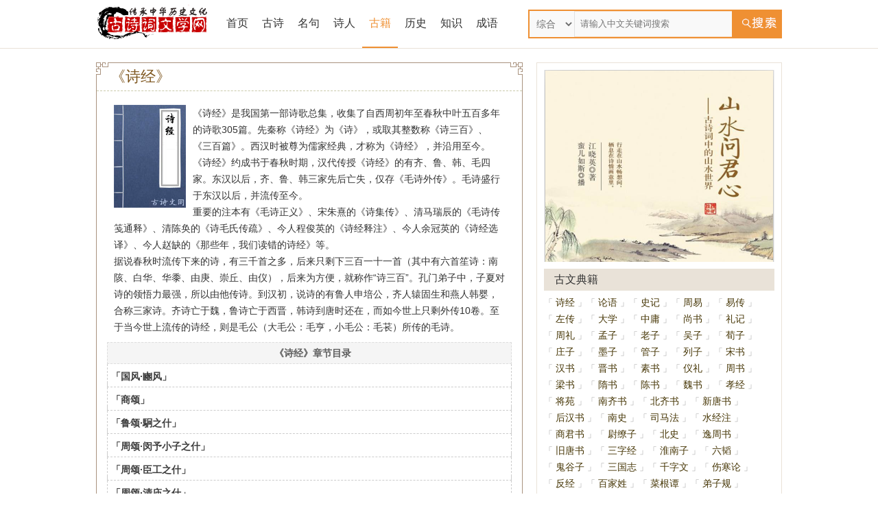

--- FILE ---
content_type: text/html;charset=utf-8
request_url: http://gushiciwenxue.com/bookindex/95.html
body_size: 5937
content:
<!DOCTYPE html>
<html>
<head>
<meta http-equiv="Content-Type" content="text/html;charset=utf-8">
<TITLE>诗经原文|全文|翻译|赏析_出自先秦作品_古诗词文学网</TITLE>
<meta name="description" content="为大家分享最新的诗经全文,诗经翻译,诗经赏析,诗经，先秦作品译文等书籍大全信息" />
<meta name="keywords" content="诗经全文,诗经翻译,诗经赏析,先秦作品" />
<link rel="stylesheet" type="text/css" href="/skin/style.css" />
<!--[if IE]><script src="/js/html5.js"></script><![endif]-->
<script>
var _hmt = _hmt || [];
(function() {
  var hm = document.createElement("script");
  hm.src = "https://hm.baidu.com/hm.js?a0d20673e0a0868db5c35b934cf9f701";
  var s = document.getElementsByTagName("script")[0]; 
  s.parentNode.insertBefore(hm, s);
})();
</script>

</head>

<body>
<script src="/images/js/j.js"></script>
<script>
	var dqurl = document.URL;
	dqurl2 = dqurl.replace(/http:\/\/(.*?)\//, "http://m.gushiciwenxue.com/")
        if (navigator.userAgent.match(/Android/i)) {
            window.location.href = dqurl2;
        }
        else if ((navigator.userAgent.indexOf('iPhone') != -1) || (navigator.userAgent.indexOf('iPod') != -1)) {
        window.location.href = dqurl2;
        }
</script>
<div class="topbd">
<div class="header">
<div class="top">
<h1>
<a href="http://www.gushiciwenxue.com"><img src="/css/logo78.png" class="dis_b" alt="古诗词文学网" width="180" height="55"/></a></h1>
<ul class="nav">
<li id="i"><a href="http://www.gushiciwenxue.com">首页</a></li>
<li id="li1"><a href="/gushi/">古诗</a></li>
<li id="li2"><a href="/mingju/">名句</a></li>
<li id="li3"><a href="/shiren/">诗人</a></li>
<li id="li4"><a href="/book/">古籍</a></li>
<li id="li5"><a href="/shicilishi/">历史</a></li>
<li id="li6"><a href="/shicizhishi/">知识</a></li>
<li id="li7"><a href="/chengyu/">成语</a></li>
</ul>
<div class="search">
<div class="lable">
<select  class="select">
<option value="all">综合</option>
<option value="gushi">诗词</option>
<option value="author">作者</option>
<option value="mingju">诗句</option>
<option value="book">典籍</option>
<option value="chengyu">成语</option>
<option value="star">句首</option>
<option value="end">句尾</option>
</select>
</div>
<div style="float:left;">
<input type="text" name="ekey" placeholder="请输入中文关键词搜索" class="search-text" id="word" autocomplete="off" x-webkit-speech="" speech="">
</div>
<div style="float:left;"><input type="submit" value=" " class="search-btn" id="search_btn"></div>

<div style="margin-left:0px; display:none" id="box"></div>
</div>
</div>

</div>
</div>

<script>
$('#search_btn').click(function(e) {
    var kwd = $('#word').val()
	if(kwd =='' || kwd =='请输入中文关键词搜索'){
		alert('请输入关键字')
		return false;	
	}else{
		if (/^[\u4e00-\u9fa5\s]+$/.test(kwd)) {
			var strs= new Array(); //定义一数组 
			strs=kwd.split(/\s+/); //字符分割 
			if(strs.length > 3){
				alert("只能有两个空格")
				return false;	
			}
			var type = $(".select").val();
			kwd = encodeURI(kwd)
			window.open("http://so.gushiciwenxue.com/chaxun/"+type+"/"+kwd+"/",'_blank');
		} else {
			alert("请输入中文关键词，多个用空格隔开");
		}
	}
});
$(document).keydown(function(event){ 
if(event.keyCode==13){ 
$("#search_btn").click(); 
} 
});  
</script>
<script>
$('#word').bind('focus',function(){
	setInterval('showbox()',1000);
})
$('#word').blur(function(e) {
    $('#word').unbind("focus");
});
//显示搜索选项
function showbox(){
	var kwd = $('#word').val();
	var len = kwd.length;
	if(len > 0){
		$.post("/ajax.php",{kwd:kwd},function(rs){
			if(rs !=''){
				$('#box').html(rs);
				$('#box').show();
				$('#word').unbind("focus");
			}else{
				$('#word').unbind("focus");	
			}
		});		
	}else{
		$('#box').hide();
		$('#word').unbind("focus");	
	}	
}
function onAdiv(div) {
    document.getElementById(div).style.backgroundColor = '#EBEAD9';
}
function outAdiv(div) {
    document.getElementById(div).style.backgroundColor = '#FBFAF6';
}
</script>
<div class="main">
<div class="left">
<!--四块开始-->
<div class="kk k1"></div>
<div class="kk k2"></div>
<div class="kk k3"></div>
<div class="kk k4"></div>
<!--四块结束-->
<div class="article">
<h2>《诗经》</h2>
<dl class="book">
<dd id="cc">
<img style="float:left;padding-right:10px;" alt="诗经" src="/uploadsabcd/150216/1-1502160S35A32.jpg" width="105" height="150">《诗经》是我国第一部诗歌总集，收集了自西周初年至春秋中叶五百多年的诗歌305篇。先秦称《诗经》为《诗》，或取其整数称《诗三百》、《三百篇》。西汉时被尊为儒家经典，才称为《诗经》，并沿用至今。 《诗经》约成书于春秋时期，汉代传授《诗经》的有齐、鲁、韩、毛四家。东汉以后，齐、鲁、韩三家先后亡失，仅存《毛诗外传》。毛诗盛行于东汉以后，并流传至今。<br /> 重要的注本有《毛诗正义》、宋朱熹的《诗集传》、清马瑞辰的《毛诗传笺通释》、清陈奂的《诗毛氏传疏》、今人程俊英的《诗经释注》、今人余冠英的《诗经选译》、今人赵缺的《那些年，我们读错的诗经》等。<br /> 据说春秋时流传下来的诗，有三千首之多，后来只剩下三百一十一首（其中有六首笙诗：南陔、白华、华黍、由庚、崇丘、由仪），后来为方便，就称作“诗三百”。孔门弟子中，子夏对诗的领悟力最强，所以由他传诗。到汉初，说诗的有鲁人申培公，齐人辕固生和燕人韩婴，合称三家诗。齐诗亡于魏，鲁诗亡于西晋，韩诗到唐时还在，而如今世上只剩外传10卷。至于当今世上流传的诗经，则是毛公（大毛公：毛亨，小毛公：毛苌）所传的毛诗。<br />
</dd>
<h3>《诗经》章节目录</h3>
<h4>「国风·豳风」</h4>
<ul>
</ul>
<h4>「商颂」</h4>
<ul>
</ul>
<h4>「鲁颂·駉之什」</h4>
<ul>
</ul>
<h4>「周颂·闵予小子之什」</h4>
<ul>
</ul>
<h4>「周颂·臣工之什」</h4>
<ul>
</ul>
<h4>「周颂·清庙之什」</h4>
<ul>
</ul>
<h4>「大雅·荡之什」</h4>
<ul>
</ul>
<h4>「大雅·生民之什」</h4>
<ul>
</ul>
<h4>「大雅·文王之什」</h4>
<ul>
</ul>
<h4>「小雅·鱼藻之什」</h4>
<ul>
</ul>
<h4>「小雅·甫田之什」</h4>
<ul>
</ul>
<h4>「小雅·谷风之什」</h4>
<ul>
</ul>
<h4>「小雅·节南山之什」</h4>
<ul>
</ul>
<h4>「小雅·鸿雁之什」</h4>
<ul>
</ul>
<h4>「小雅·鹿鸣之什」</h4>
<ul>
</ul>
<h4>「国风·周南」</h4>
<ul>
<li><a href="/bookview/8599.html" target="_blank">关雎</a></li>
<li><a href="/bookview/8600.html" target="_blank">葛覃</a></li>
<li><a href="/bookview/8601.html" target="_blank">卷耳</a></li>
<li><a href="/bookview/8602.html" target="_blank">樛木</a></li>
<li><a href="/bookview/8603.html" target="_blank">螽斯</a></li>
<li><a href="/bookview/8604.html" target="_blank">桃夭</a></li>
<li><a href="/bookview/8605.html" target="_blank">兔罝</a></li>
<li><a href="/bookview/8606.html" target="_blank">芣苡</a></li>
<li><a href="/bookview/8607.html" target="_blank">汉广</a></li>
<li><a href="/bookview/8608.html" target="_blank">汝坟</a></li>
<li><a href="/bookview/8609.html" target="_blank">麟之趾</a></li>
</ul>
<h4>「国风·曹风」</h4>
<ul>
</ul>
<h4>「国风·桧风」</h4>
<ul>
</ul>
<h4>「国风·陈风」</h4>
<ul>
</ul>
<h4>「国风·秦风」</h4>
<ul>
</ul>
<h4>「国风·唐风」</h4>
<ul>
</ul>
<h4>「国风·魏风」</h4>
<ul>
</ul>
<h4>「国风·魏风」</h4>
<ul>
</ul>
<h4>「国风·齐风」</h4>
<ul>
</ul>
<h4>「国风·郑风」</h4>
<ul>
</ul>
<h4>「国风·王风」</h4>
<ul>
</ul>
<h4>「国风·卫风」</h4>
<ul>
</ul>
<h4>「国风·鄘风」</h4>
<ul>
</ul>
<h4>「国风·邶风」</h4>
<ul>
</ul>
<h4>「国风·召南」</h4>
<ul>
</ul>
</dl>

<div class="bq">
<p>版权声明：【诗经】内容由网友上传(或整理自网络)，原作者已无法考证，版权归原作者所有。古诗文学习网免费发布仅供学习参考，其观点不代表本站立场。</p>
<p>转载请注明：原文链接 | <a href="http://www.gushiciwenxue.com/bookindex/95.html" rel="bookmark" title="诗经">http://www.gushiciwenxue.com/bookindex/95.html</a></p>
</div>

<div class="pl">
<!-- UY BEGIN -->
<div id="uyan_frame"></div>

<!-- UY END -->
</div>

</div>


</div>

<div class="right">
<div class="newsgg">
<script src='/plusaaa/ad_js.php?aid=7' language='javascript'></script>
</div>
<div class="title"><h2>古文典籍</h2></div>
<ul>
<li>「<a href="/bookindex/95.html">诗经</a>」</li>
<li>「<a href="/bookindex/2.html">论语</a>」</li>
<li>「<a href="/bookindex/11.html">史记</a>」</li>
<li>「<a href="/bookindex/13.html">周易</a>」</li>
<li>「<a href="/bookindex/4.html">易传</a>」</li>
<li>「<a href="/bookindex/10.html">左传</a>」</li>
<li>「<a href="/bookindex/9.html">大学</a>」</li>
<li>「<a href="/bookindex/7.html">中庸</a>」</li>
<li>「<a href="/bookindex/39.html">尚书</a>」</li>
<li>「<a href="/bookindex/23.html">礼记</a>」</li>
<li>「<a href="/bookindex/80.html">周礼</a>」</li>
<li>「<a href="/bookindex/25.html">孟子</a>」</li>
<li>「<a href="/bookindex/29.html">老子</a>」</li>
<li>「<a href="/bookindex/51.html">吴子</a>」</li>
<li>「<a href="/bookindex/49.html">荀子</a>」</li>
<li>「<a href="/bookindex/20.html">庄子</a>」</li>
<li>「<a href="/bookindex/37.html">墨子</a>」</li>
<li>「<a href="/bookindex/61.html">管子</a>」</li>
<li>「<a href="/bookindex/68.html">列子</a>」</li>
<li>「<a href="/bookindex/82.html">宋书</a>」</li>
<li>「<a href="/bookindex/81.html">汉书</a>」</li>
<li>「<a href="/bookindex/77.html">晋书</a>」</li>
<li>「<a href="/bookindex/40.html">素书</a>」</li>
<li>「<a href="/bookindex/70.html">仪礼</a>」</li>
<li>「<a href="/bookindex/90.html">周书</a>」</li>
<li>「<a href="/bookindex/93.html">梁书</a>」</li>
<li>「<a href="/bookindex/87.html">隋书</a>」</li>
<li>「<a href="/bookindex/84.html">陈书</a>」</li>
<li>「<a href="/bookindex/85.html">魏书</a>」</li>
<li>「<a href="/bookindex/54.html">孝经</a>」</li>
<li>「<a href="/bookindex/53.html">将苑</a>」</li>
<li>「<a href="/bookindex/83.html">南齐书</a>」</li>
<li>「<a href="/bookindex/86.html">北齐书</a>」</li>
<li>「<a href="/bookindex/91.html">新唐书</a>」</li>
<li>「<a href="/bookindex/55.html">后汉书</a>」</li>
<li>「<a href="/bookindex/88.html">南史</a>」</li>
<li>「<a href="/bookindex/71.html">司马法</a>」</li>
<li>「<a href="/bookindex/79.html">水经注</a>」</li>
<li>「<a href="/bookindex/78.html">商君书</a>」</li>
<li>「<a href="/bookindex/65.html">尉缭子</a>」</li>
<li>「<a href="/bookindex/89.html">北史</a>」</li>
<li>「<a href="/bookindex/73.html">逸周书</a>」</li>
<li>「<a href="/bookindex/94.html">旧唐书</a>」</li>
<li>「<a href="/bookindex/12.html">三字经</a>」</li>
<li>「<a href="/bookindex/47.html">淮南子</a>」</li>
<li>「<a href="/bookindex/46.html">六韬</a>」</li>
<li>「<a href="/bookindex/21.html">鬼谷子</a>」</li>
<li>「<a href="/bookindex/22.html">三国志</a>」</li>
<li>「<a href="/bookindex/1.html">千字文</a>」</li>
<li>「<a href="/bookindex/26.html">伤寒论</a>」</li>
<li>「<a href="/bookindex/48.html">反经</a>」</li>
<li>「<a href="/bookindex/32.html">百家姓</a>」</li>
<li>「<a href="/bookindex/27.html">菜根谭</a>」</li>
<li>「<a href="/bookindex/34.html">弟子规</a>」</li>
<li>「<a href="/bookindex/33.html">金刚经</a>」</li>
<li>「<a href="/bookindex/62.html">论衡</a>」</li>
<li>「<a href="/bookindex/17.html">韩非子</a>」</li>
<li>「<a href="/bookindex/16.html">山海经</a>」</li>
<li>「<a href="/bookindex/30.html">战国策</a>」</li>
<li>「<a href="/bookindex/41.html">地藏经</a>」</li>
<li>「<a href="/bookindex/19.html">冰鉴</a>」</li>
<li>「<a href="/bookindex/74.html">围炉夜话</a>」</li>
<li>「<a href="/bookindex/66.html">六祖坛经</a>」</li>
<li>「<a href="/bookindex/72.html">睡虎地秦墓竹简</a>」</li>
<li>「<a href="/bookindex/3.html">资治通鉴</a>」</li>
<li>「<a href="/bookindex/67.html">续资治通鉴</a>」</li>
<li>「<a href="/bookindex/28.html">梦溪笔谈</a>」</li>
<li>「<a href="/bookindex/92.html">旧五代史</a>」</li>
<li>「<a href="/bookindex/60.html">文昌孝经</a>」</li>
<li>「<a href="/bookindex/43.html">四十二章经</a>」</li>
<li>「<a href="/bookindex/15.html">吕氏春秋</a>」</li>
<li>「<a href="/bookindex/14.html">了凡四训</a>」</li>
<li>「<a href="/bookindex/5.html">三十六计</a>」</li>
<li>「<a href="/bookindex/63.html">徐霞客游记</a>」</li>
<li>「<a href="/bookindex/18.html">黄帝内经</a>」</li>
<li>「<a href="/bookindex/59.html">黄帝四经</a>」</li>
<li>「<a href="/bookindex/8.html">孙子兵法</a>」</li>
<li>「<a href="/bookindex/38.html">孙膑兵法</a>」</li>
<li>「<a href="/bookindex/24.html">本草纲目</a>」</li>
<li>「<a href="/bookindex/64.html">孔子家语</a>」</li>
<li>「<a href="/bookindex/6.html">世说新语</a>」</li>
<li>「<a href="/bookindex/56.html">贞观政要</a>」</li>
<li>「<a href="/bookindex/45.html">颜氏家训</a>」</li>
<li>「<a href="/bookindex/69.html">容斋随笔</a>」</li>
<li>「<a href="/bookindex/35.html">文心雕龙</a>」</li>
<li>「<a href="/bookindex/76.html">农桑辑要</a>」</li>
<li>「<a href="/bookindex/42.html">搜神记</a>」</li>
</ul>
<div class="title"><h2>热门名句</h2></div>
<ul class="boli">
<!--  --><li><a href="/juzi/2445.html" target="_blank">似花还似非花，也无人惜从教坠</a></li><!--  --><li><a href="/juzi/4940.html" target="_blank">润逼琴丝，寒侵枕障，虫网吹黏帘竹</a></li><!--  --><li><a href="/juzi/4564.html" target="_blank">怅望倚危栏，红日无言西下</a></li><!--  --><li><a href="/juzi/4446.html" target="_blank">表独立兮山之上，云容容兮而在下</a></li><!--  --><li><a href="/juzi/3549.html" target="_blank">我闭南楼看道书，幽帘清寂在仙居</a></li><!--  --><li><a href="/juzi/1312.html" target="_blank">南浦凄凄别，西风袅袅秋</a></li><!--  --><li><a href="/juzi/1367.html" target="_blank">手红冰碗藕，藕碗冰红手</a></li><!--  -->
</ul>
<div class="title"><h2>热门成语</h2></div>
<ul class="boli">
        <!--  -->		
        <li><a title="断头将军" href="/chengyu/2689.html" target="_blank" style="display: inline-block;">断头将军 [duàn  tóu  jiāng  jūn]</a></li><!--  -->		
        <li><a title="倚门倚闾" href="/chengyu/11592.html" target="_blank" style="display: inline-block;">倚门倚闾 [yǐ  mén  yǐ  lǚ]</a></li><!--  -->		
        <li><a title="蒹葭倚玉树" href="/chengyu/5030.html" target="_blank" style="display: inline-block;">蒹葭倚玉树 [jiān  jiā  yǐ  yù  shù]</a></li><!--  -->		
        <li><a title="博识多通" href="/chengyu/741.html" target="_blank" style="display: inline-block;">博识多通 [bó  shí  duō  tōng]</a></li><!--  -->		
        <li><a title="晚食当肉" href="/chengyu/9792.html" target="_blank" style="display: inline-block;">晚食当肉 [wǎn  shí  dàng  ròu]</a></li><!--  -->		
        <li><a title="微文深诋" href="/chengyu/9906.html" target="_blank" style="display: inline-block;">微文深诋 [wēi  wén  shēn  dǐ]</a></li><!--  -->		
        <li><a title="论甘忌辛" href="/chengyu/6601.html" target="_blank" style="display: inline-block;">论甘忌辛 [lùn  gān  jì  xīn]</a></li><!--  -->
        </ul>
</div>
</div>

<div style="background:#867669">

<div class="footer">
    <p class="about">本站资源均由网络搜集或用户发布提供，内容可能不准确不全面 仅供参考，不代表本站观点。欢迎诗词爱好者提交纠错和投稿，以便我们把古诗词文学网做的更好。</p>
    <p>如发现有害或侵权内容，请联系我们及时删除,谢谢合作!</p>
<p>Copyright &copy; 2025<a href="http://gushiciwenxue.com">古诗词文学网</a> All Rights Reserved.<script type="text/javascript" src="https://s4.cnzz.com/z_stat.php?id=1280072283&web_id=1280072283"></script></p>
</div>
</div><script>
$('ul.nav li#li4 a').addClass('cur')
</script>
</body>
</html>

--- FILE ---
content_type: text/html; charset=utf-8
request_url: http://gushiciwenxue.com/plusaaa/ad_js.php?aid=7
body_size: 186
content:
<!--
document.write("<div class=\"pc\" style=\"text-align:center;\">\r\n<a href=\"#\" rel=\"nofollow\" title=\"\" target=\"_blank\"><img src=\"/skin/money/qian1.jpg\" alt=\"\"></a>\r\n</div>");
-->


--- FILE ---
content_type: text/css
request_url: http://gushiciwenxue.com/skin/style.css
body_size: 4101
content:
h1,h2,h3,h4,ul,li,img,p,div,dl,dt,dd,a,input {margin:0;padding:0;}
li {list-style-type: none;}
a { color:#333;text-decoration:none; }
a:hover { text-decoration:underline;}
body {
margin:0;
color: #333;
font-family: "Arial","Microsoft YaHei","黑体","宋体",sans-serif;
}
.topbd{ border-bottom:1px solid #E9E2D8; height:70px;}
.header {
margin:0 auto;
width:1000px;
}
.header .top { position:relative
}
.header .top h1 {
float: left;
/*width:120px;*/
/*height:40px; padding:15px 0px;*/
/*text-indent: -9999px;*/
/*background:url(../skin/logo.png) no-repeat center;*/
}
.header .top h1 a {
width:120px;
height:40px;
display: block;
padding-top: 6px;
}
.header .top .search {
float:right;
width:370px;
height: 42px;
margin: 14px 0px 0 0;
background: url(../skin/searchbg.png) no-repeat;
}
.header .top .search .lable {
float: left;
width: 68px;
height: 42px;
}
.header .top .search .lable .select {
width: 66px;
padding: 10px 0px 10px 6px;
display: block;
margin: 2px 0px 2px 2px;
font-size: 14px;
color: #6e6e6e;
border: none;
border-right: 1px solid #E1E1E1;
background-color: #f9f9f9;
}
.header .top .search .lable select.select option {
padding: 10px 0 10px 6px;
}
.header .top .search .search-text {
width: 228px;
height: 38px;
line-height: 38px;
margin: 2px 1px;
border: none; text-indent:7px;
background: transparent;
}
.header .top .search .search-btn {
width: 72px;
height: 42px;
background: transparent;
border: none;
cursor: pointer;
text-indent: 9000px;
}

.header ul.nav { position:absolute; left:180px; top:0px; z-index:100; height:71px;
}
.header ul.nav li {
float:left; height:70px;
}
.header ul.nav li a {
height:68px; line-height:68px; padding:0px 10px;
display:block;
text-align:center;
}
.header ul.nav li a:hover,.header ul.nav li a.cur{ border-bottom:2px solid #ef9033; color:#ef9033; text-decoration:none;}

.header .subnav {
width:980px;
height:34px;
margin:0 auto;
overflow: hidden;
background: url(../skin/navbar_shadow.jpg) repeat-x scroll center bottom;
}
.header .subnav ul {
height: 25px;
font-size:13px;
padding:0 4px;
border:1px solid #d84b0e;
border-top:none;
overflow: hidden;
}
.header .subnav ul li {
float:left;
width:80px;
line-height:25px;
text-align:center;
}
.header .subnav ul li a:hover {
font-weight: bold;
text-decoration: none;
}

.main {
width: 1000px;
margin: 0 auto;
padding: 20px 0px;
overflow: hidden;
}
.main .right {
float: right;
width: 336px; border:1px solid #E9E2D8; padding:0px 10px; padding-bottom:10px;
}
.main .right .title {
height: 38px;
}
.main .right .title h2 {
height: 32px; margin-top:10px;
font-size: 16px; font-weight:normal;
line-height:32px;
text-indent:15px; background:#E9E2D8;
}
.main .right .title h2 a {
color: #fff;
}
.main .right h3 {
color: #A30202;
height: 30px;
margin: 0 14px;
font-size: 16px;
line-height: 30px;
text-indent: 10px;
font-weight: normal;
border-bottom: 1px dashed #A8A684;
font-family: "Microsoft Yahei","宋体";
}
.main .right ul {
font-size: 13px;
overflow: hidden;
}
.main .right ul li {
float: left;
line-height: 24px;
color: #999999;
}
.main .right ul li a {
height: 18px;
color: #483808;
line-height:18px; font-size:14px;
padding: 3px 4px;
text-decoration: none;
}
.main .right ul li a:hover {
color: #990000;
}
.main .right ul.boli {
padding: 1px 5px;
overflow: hidden;
}
.main .right ul.boli li {
float: none;
color: #bbbbbb;
font-size: 14px;
line-height: 24px;
white-space: nowrap;
overflow: hidden;
}
.main .right ul.boli li.m {
float: none;
color: #B60000;
font-size: 14px;
line-height: 28px;
text-indent: 13px;
white-space: nowrap;
overflow: hidden;
background: url(../skin/list_icon.gif) no-repeat 9px center;
}
.main .right ul.srli {
padding: 5px;
overflow: hidden;
}
.main .right ul.srli li {
width: 163px;
color: #bbbbbb;
font-size: 12px;
line-height: 24px;
white-space: nowrap;
overflow: hidden;
}

.main .right .newsgg{
width:336px;
height:280px; margin-top:10px; background:#eee;
overflow: hidden;
}

.main .left {
float: left;
width: 620px;
padding-bottom:10px;
min-height: 500px;
border: 1px solid #A9927E; position:relative;
}
.main .left .kk{ background:url(zj_bg.gif) left top; width:18px; height:18px; overflow:hidden; position:absolute;  z-index:100;}
.main .left .k1{left:-1px; top:-1px;}
.main .left .k2{left:603px; top:-1px; background-position:right 0px;}
.main .left .k3{left:-1px; bottom:-1px; background-position:left bottom;}
.main .left .k4{left:603px; bottom:-1px; background-position:right bottom;}
.main .left h2 {
color: #7D551D;
font-size: 16px; font-weight:normal;
padding: 8px 2px 8px;
text-indent: 15px;
border-bottom: 1px dashed #A8A684;
}
.main .left dl.tags {
margin: 0 15px;
font-size:12px;
color: #ef9033;
overflow: hidden;
}
.main .left dl.tags dt {
float: left;
height: 30px;
line-height: 30px;
padding: 0 8px 0 4px;
border-bottom: 1px dashed #d2d0d0;
overflow: hidden;
}
.main .left dl.tags dt a {color: #CB442D;}
.main .left dl.tags dd {
float: left;
width: 544px;
height: 30px;
line-height: 30px;
border-bottom: 1px dashed #d2d0d0;
overflow: hidden;
}
.main .left dl.tags dd span {
color: #b00815;
}
.main .left dl.tags dd a {
float: left;
margin: 0 10px 0 0;
}

.main .left dl.type {
margin: 0 14px;
font-size:12px;
color: #CB442D;
overflow: hidden;
}
.main .left dl.type dt {
float: left;
height: 30px;
line-height: 30px;
padding: 0 8px 0 4px;
border-bottom: 1px dashed #d2d0d0;
overflow: hidden;
}
.main .left dl.type dt a {color: #CB442D;}
.main .left dl.type dd {
float: left;
width: 544px;
height: 30px;
line-height: 30px;
border-bottom: 1px dashed #d2d0d0;
overflow: hidden;
}
.main .left dl.type dd.all {
float: left;
width: 544px;
height: auto;
line-height: 30px;
border-bottom: 1px dashed #d2d0d0;
overflow: hidden;
}
.main .left dl.type dd span {
color: #b00815;
}
.main .left dl.type dd a {
float: left;
margin: 0 10px 0 0;
}
.main .left dl.type div.more {
float: left;
margin: 5px 0 0 -3px;
overflow: hidden;
position: static;
}
.main .left dl.type p.cd {
float: left;
color: #866060;
font-size: 12px;
line-height: 20px;
padding: 10px 8px;
border-bottom: 1px dashed #d2d0d0;
overflow: hidden;
}
.main .left p.ls {
color: #a78757;
font-size: 13px;
line-height: 25px;
padding: 10px 8px;
border-bottom: 1px dashed #d2d0d0;
overflow: hidden;
}
.main .left p.ls strong {
color: #CB442D;
display: block;
font-size: 14px;
padding-bottom: 10px;
margin-bottom: 10px;
border-bottom: 1px dashed #d2d0d0;
overflow: hidden;
}

.main .left ul {
font-size:12px;
margin: 0 15px;
padding-top: 15px;
overflow: hidden;
}
.main .left ul li {
margin-bottom: 15px;
padding-bottom: 15px;
border-bottom: 1px dashed #DDD;
}
.main .left ul li a {
}
.main .left ul li img {
float: left;
width: 70px;
height: 100px;
margin: 0 15px 0 4px;
}
.main .left ul li strong {
font-size:16px;
height: 20px;
line-height: 20px;
}
.main .left ul li span {
height: 20px;
line-height: 20px;
color:#999; padding-left:10px;
}
.main .left ul li span a{ color:#999}
.main .left ul li p {
display: block;
height: 60px;
color: #362312; padding-top:6px;
font-size: 14px; overflow:hidden;
line-height:20px;
}

.main .left ul.mingju {
font-size: 12px;
margin: 0 15px;
padding-top: 15px;
overflow: hidden;
}
.main .left ul.mingju li {
margin-bottom: 15px;
padding-bottom: 15px;
border-bottom: 1px dashed #DDD;
}
.main .left ul.mingju li h3 {
font-size: 14px;
display: inline;
}
.main .left ul.mingju li h3 a {
color: #383120;
}
.main .left ul.mingju li span {
margin: 0;
color: #CB442D;
font-size: 12px;
display: inline;
}
.main .left ul.mingju li span a {
height: 20px;
color: #ef9033;
display: inline;
line-height: 20px;
}

.main .left ul.chengyu {
font-size: 12px;
margin: 0 15px;
padding-top: 15px;
overflow: hidden;
}
.main .left ul.chengyu li {
margin-bottom: 15px;
padding-bottom: 15px;
border-bottom: 1px dashed #DDD;
}
.main .left ul.chengyu li h3 {
height: 20px;
font-size: 18px;
display: inline;
line-height: 20px;
}
.main .left ul.chengyu li h3 em {
color: #989090; font-size:12px;
font-style: normal;
}
.main .left ul.chengyu li h3 em a {
color: #ef9033;
display: inline;
}
.main .left ul.chengyu li p {
display: block;
height: 20px;
color: #362312;
font-size: 12px;
line-height: 20px;
}

.main .left ul.lishi {
font-size: 12px;
margin: 0 15px;
padding-top: 15px;
overflow: hidden;
}
.main .left ul.lishi li {
margin-bottom: 15px;
padding-bottom: 15px;
border-bottom: 1px dashed #DDD;
overflow: hidden;
}
.main .left ul.lishi li h3 {
height: 20px;
font-size: 18px;
display: inline;
line-height: 20px;
}
.main .left ul.lishi li em {
float: right;
font-size: 14px;
color: #989090;
line-height: 20px;
font-style: normal;
}
.main .left ul.lishi li em a {
color: #ef9033;
display: inline;
}
.main .left ul.lishi li p {
display: block;
height: 80px;
color: #362312;
font-size: 13px;
line-height: 25px;
}


.main .left .article {
overflow: hidden;
}
.main .left .article h2 {
color: #7D551D;
font-size: 22px;
text-indent: 0;
padding: 5px 20px;
margin-bottom: 10px;
border-bottom: 1px dashed #CACAA9;
}
.main .left .article em {
color: #888;
font-size: 13px;
text-indent: 20px;
line-height: 20px;
font-style: normal;
display:block
}
.main .left .article dl.content em {
color:#F00; display:inline
}
.main .left .article em a{
color: #B28B8B;
}
.main .left .article dl {
margin: 10px 15px;
font-size: 14px;
color: #3c3c3c;
overflow: hidden;
}
.main .left .article dl dt {
text-indent: 6px;
color: #5E5E5E;
}
.main .left .article dl dt b.yw {
text-indent: 6px;
padding-top: 10px;
display: block;
}
.main .left .article dl dd {
padding: 10px;
color: #333;
line-height: 24px;
}
.main .left .article dl dd#cc {
min-height: 150px;
_height: 150px;
height: 100%;
overflow: hidden;
}
.main .left .article dl dd.zz {
padding: 10px;
color: #657957;
font-size: 13px;
line-height: 20px;
}
.main .left .article dl dd.zz img {
float: left;
margin-right: 10px;
width: 70px;
height: 100px;
background-color: #F5F5F5;
}
.main .left .article dl h3 {
color: #5E5E5E;
font-size: 14px;
height: 30px;
line-height: 30px;
text-indent: 10px;
border: 1px dashed #ddd;
background-color: #F5F5F5;
}
.main .left .article dl dd h4 {
font-weight: normal;
}
.main .left .article dl dd a {
color: #ef9033;
}
.main .left .article dl span.xie {
float: right;
margin-top: -31px;
}
.main .left .article dl span.xie a {
display: block;
color: #A91D1D;
height: 30px;
line-height: 30px;
padding: 0 10px;
background-color: #F5EEEE;
border-left: 1px solid #DDD;
}
.main .left .article .bq {
font-size: 12px;
line-height: 24px;
padding: 10px 16px;
margin: 10px 15px;
background: #F5F5F5;
border: 1px dashed #E0DEDE;
overflow: hidden;
}
.main .left .article .pl {
padding: 0 15px;
overflow: hidden;
}

.main .left .page {
padding: 0 10px 15px;
overflow: hidden;
}
.main .left .page a {
float: left;
font-size: 12px;
padding: 4px 8px;
margin: 0 3px;
border: 1px solid #cccccc;
display: block;
}
.main .left .page a.on {
color: #fff;
background-color: #725B47;
border: 1px solid #876900;
text-decoration:none;
}
.main .left .page a:hover {
float: left;
font-size: 12px;
padding: 4px 8px;
margin: 0 3px;
color: #fff;
background-color: #725B47;
border: 1px solid #876900;
display: block;
text-decoration:none;
}
.main .left .page span{
color:#666666;
font-size:12px;
line-height:24px;
margin-left:10px;
}

.main .left .article dl.book {
margin: 10px 15px;
font-size: 14px;
color: #3c3c3c;
overflow: hidden;
}
.main .left .article dl.book h3 {
text-align: center;
}
.main .left .article dl.book h4 {
font-size: 14px;
border: dashed #cccccc;
border-width: 0 1px;
padding: 10px 0 0 5px;
overflow: hidden;
}
.main .left .article dl.book ul {
margin: 0;
padding: 0px 4px 5px 15px;
border: 1px dashed #cccccc;
border-top: none;
overflow: hidden;
}
.main .left .article dl.book ul li {
float: left;
width: 143px;
color: #bbbbbb;
font-size: 12px;
line-height: 24px;
white-space: nowrap;
text-indent: 5px;
margin-bottom: 0px;
padding-bottom: 0px;
border-bottom: none;
background: url(../skin/list_icon.gif) no-repeat left center;
overflow: hidden;
}
.main .left .article dl.book ul li a {
font-size: 13px;
padding: 3px;
}
.main .left .article dl.book ul li a:hover {
color: #990000;
}
.main .left .article dl dd#cc h5 {
width: 100%;
font-size: 14px;
font-weight: normal;
text-align: center;
overflow: hidden;
}
.main .left .article dl dd#cc h5 a {
font-size: 18px;
}

.main .add {
width: 978px;
margin: 0 auto;
border: 1px solid #d0ad9a;
overflow: hidden;
}
.main .add .addtop {
font-size: 12px;
height: 30px;
padding: 10px;
line-height: 30px;
overflow: hidden;
}
.main .add .addtop img {
cursor: pointer;
width: 60px;
height: 20px;
margin-top: 5px;
position: absolute;
}
.main .add .addbody {
float: left;
width: 600px;
min-height: 600px;
margin-left: 10px;
margin-bottom: 15px;
overflow: hidden;
}
.main .add .addright {
float: right;
width: 340px;
font-size: 14px;
line-height: 24px;
margin-right: 10px;
}

.link {
width: 980px;
font-size: 12px;
margin: 0 auto;
padding:5px 10px;
overflow: hidden;
background-color:#FCFBF0;
}
.link span {
float: left;
padding: 5px 0;
}
.link ul {
float: left;
padding:5px 0;
overflow: hidden;
}
.link ul li {
float: left;
padding: 0px 5px;
}

.footer {
width: 1000px;
font-size: 12px;
margin: 0 auto;
overflow: hidden;
padding: 10px 0; color:#fff;
}
.footer p {
color: #e1e1e1;
font-family: "Microsoft Yahei","宋体";
margin: 5px;
text-align: center;
}
.footer a{ color:#fff;}
/*右边浮动*/
#guanzhu {
float:left;
width:100%;
position:relative;
margin-top:8px;
}
#guanzhu ul#jump {
position:fixed;
top:176px;
right:0;
width:40px;
z-index:400;
_position:absolute;
_top:expression(documentElement.scrollTop + "px");
}
#guanzhu ul li {
height:50px;
}
#top,#share,#reply,#sina,#ceping,#weixin {
display:block;
width:40px;
height:42px;
cursor:pointer;
}
#top{background:url(../style/top.png) repeat scroll 0% 0% transparent;}
#share{background:url(../style/share.png) repeat scroll 0% 0% transparent;}
#reply{background:url(../style/reply.png) repeat scroll 0% 0% transparent;}
#sina{background:url(../style/sina.png) repeat scroll 0% 0% transparent;}
#weixin{background:url(../style/weixin.png) repeat scroll 0% 0% transparent;}
#top:hover{background:url(../style/toped.png) repeat scroll 0% 0% transparent;}
#share:hover{background:url(../style/shared.png) repeat scroll 0% 0% transparent;}
#reply:hover{background:url(../style/replyed.png) repeat scroll 0% 0% transparent;}
#sina:hover{background:url(../style/sinad.png) repeat scroll 0% 0% transparent;}
#weixin:hover{background:url(../style/weixind.png) repeat scroll 0% 0% transparent;}
#ceping{background:url(../style/ceping.png) repeat scroll 0% 0% transparent;}
#ceping:hover{background:url(../style/cepinged.png) repeat scroll 0% 0% transparent;}
.yjbys_sj {
position:absolute;
z-index:9999;
top:150px;
display:none;
}
.yjbys_sj img {
border:1px solid #DDDDDD;
}
#EWM {
position:absolute; right:40px; display:none;
}
#EWM img {
width:150px;
height:150px;
}
.red {color:red}
#box {
	Z-INDEX: 1; BORDER-BOTTOM: #abb4a4 1px solid; POSITION: absolute; BORDER-LEFT: #abb4a4 1px solid; margin-top:40px;margin-left:0px; WIDTH: 368px; DISPLAY: none; BACKGROUND: #fff; OVERFLOW: hidden; BORDER-TOP: #abb4a4 1px solid; BORDER-RIGHT: #abb4a4 1px solid; padding-bottom:0px;
}
.neibox {
	BACKGROUND-COLOR: #f6f5ec; WIDTH:100%; padding:0px;
}
.neibox .main {
	BORDER-BOTTOM: #dee1dc 1px solid; WIDTH:470px;CLEAR: both; OVERFLOW: hidden; margin-top:0px; padding:0px;
}
.neibox .main .mleft {
	WIDTH:50px; FLOAT: left; margin:0px;
}
.neibox .main .mleft SPAN {
	LINE-HEIGHT: 30px; FLOAT: left; HEIGHT: 30px; COLOR: #676767; MARGIN-LEFT: 7px
}
.neibox .main .mright {
	BORDER-LEFT: #dee1dc 1px solid; BACKGROUND-COLOR: #fbfaf6; WIDTH:400px; FLOAT: left;
}
.neibox .main .mright .adiv {
	WIDTH: 500px; HEIGHT: 30px; CLEAR: both; OVERFLOW: hidden
}
.neibox .main .mright A {
	LINE-HEIGHT: 30px; WIDTH: 490px; FLOAT: left; HEIGHT: 30px; COLOR: #0f0f0f; MARGIN-LEFT: 10px; FONT-SIZE: 14px
}
.neibox .main .mright A:hover {
	TEXT-DECORATION: none
}
.neibox .main .mright SPAN {
	LINE-HEIGHT: 30px; HEIGHT: 30px; COLOR: #676767
}